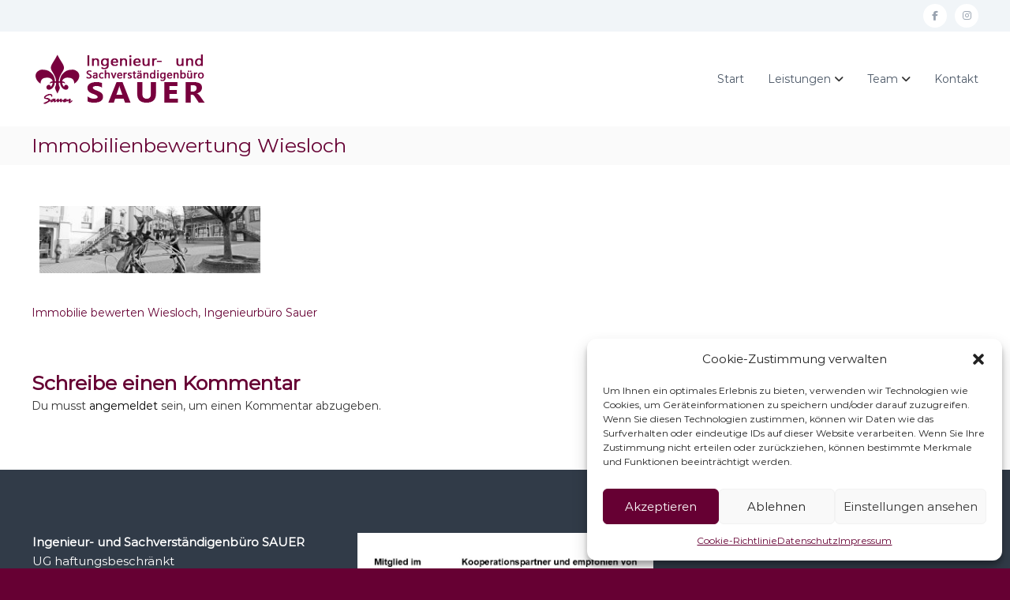

--- FILE ---
content_type: text/css
request_url: https://www.sabine-sauer.de/wp-content/uploads/elementor_icons_files/merged-icons-font.css?ver=1570552249
body_size: 67922
content:
i.eci { 
display: block;
    font: normal normal normal 14px/1 FontAwesome;
    font-size: inherit;
    text-rendering: auto;
            -webkit-font-smoothing: antialiased;
            -moz-osx-font-smoothing: grayscale;
     }
     .select2-container i.eci,
     .elementor-icon-list-icon i.eci {
       display: inline-block;
     }
     .elementor-icons-manager__tab__item__icon.eci {
    font-size: 28px;
}
.elementor-icons-manager__tab-link i.eci {
    display: inline-block;
    font-size: 18px;
}
@font-face {
 font-family: 'fontello-eb1e3086';
  src: url('fontello-eb1e3086.zip/fontello-eb1e3086/font/fontello.eot?1094388707');
  src: url('fontello-eb1e3086.zip/fontello-eb1e3086/font/fontello.eot?1094388707#iefix') format('embedded-opentype'),
       url('fontello-eb1e3086.zip/fontello-eb1e3086/font/fontello.woff2?1094388707') format('woff2'),
       url('fontello-eb1e3086.zip/fontello-eb1e3086/font/fontello.woff?1094388707') format('woff'),
       url('fontello-eb1e3086.zip/fontello-eb1e3086/font/fontello.ttf?1094388707') format('truetype'),
       url('fontello-eb1e3086.zip/fontello-eb1e3086/font/fontello.svg?1094388707#fontello') format('svg');
  font-weight: normal;
  font-style: normal;
}
.eci.fontello-eb1e3086-alert::before { content: '\e800'; font-family: 'fontello-eb1e3086'; }
.eci.fontello-eb1e3086-home::before { content: '\e801'; font-family: 'fontello-eb1e3086'; }
.eci.fontello-eb1e3086-docs::before { content: '\e802'; font-family: 'fontello-eb1e3086'; }
.eci.fontello-eb1e3086-doc-text::before { content: '\e803'; font-family: 'fontello-eb1e3086'; }
.eci.fontello-eb1e3086-doc-text-inv::before { content: '\e804'; font-family: 'fontello-eb1e3086'; }
.eci.fontello-eb1e3086-newspaper::before { content: '\e805'; font-family: 'fontello-eb1e3086'; }
.eci.fontello-eb1e3086-book-open::before { content: '\e806'; font-family: 'fontello-eb1e3086'; }
.eci.fontello-eb1e3086-key::before { content: '\e807'; font-family: 'fontello-eb1e3086'; }


@font-face {
 font-family: 'fontello-195cb52e';
  src: url('fontello-195cb52e.zip/fontello-195cb52e/font/fontello.eot?1888169748');
  src: url('fontello-195cb52e.zip/fontello-195cb52e/font/fontello.eot?1888169748#iefix') format('embedded-opentype'),
       url('fontello-195cb52e.zip/fontello-195cb52e/font/fontello.woff2?1888169748') format('woff2'),
       url('fontello-195cb52e.zip/fontello-195cb52e/font/fontello.woff?1888169748') format('woff'),
       url('fontello-195cb52e.zip/fontello-195cb52e/font/fontello.ttf?1888169748') format('truetype'),
       url('fontello-195cb52e.zip/fontello-195cb52e/font/fontello.svg?1888169748#fontello') format('svg');
  font-weight: normal;
  font-style: normal;
}
.eci.fontello-195cb52e-glass::before { content: '\e800'; font-family: 'fontello-195cb52e'; }
.eci.fontello-195cb52e-music::before { content: '\e801'; font-family: 'fontello-195cb52e'; }
.eci.fontello-195cb52e-search::before { content: '\e802'; font-family: 'fontello-195cb52e'; }
.eci.fontello-195cb52e-mail::before { content: '\e803'; font-family: 'fontello-195cb52e'; }
.eci.fontello-195cb52e-heart::before { content: '\e804'; font-family: 'fontello-195cb52e'; }
.eci.fontello-195cb52e-heart-empty::before { content: '\e805'; font-family: 'fontello-195cb52e'; }
.eci.fontello-195cb52e-star::before { content: '\e806'; font-family: 'fontello-195cb52e'; }
.eci.fontello-195cb52e-star-empty::before { content: '\e807'; font-family: 'fontello-195cb52e'; }
.eci.fontello-195cb52e-star-half::before { content: '\e808'; font-family: 'fontello-195cb52e'; }
.eci.fontello-195cb52e-user::before { content: '\e809'; font-family: 'fontello-195cb52e'; }
.eci.fontello-195cb52e-users::before { content: '\e80a'; font-family: 'fontello-195cb52e'; }
.eci.fontello-195cb52e-video::before { content: '\e80b'; font-family: 'fontello-195cb52e'; }
.eci.fontello-195cb52e-videocam::before { content: '\e80c'; font-family: 'fontello-195cb52e'; }
.eci.fontello-195cb52e-picture::before { content: '\e80d'; font-family: 'fontello-195cb52e'; }
.eci.fontello-195cb52e-camera::before { content: '\e80e'; font-family: 'fontello-195cb52e'; }
.eci.fontello-195cb52e-camera-alt::before { content: '\e80f'; font-family: 'fontello-195cb52e'; }
.eci.fontello-195cb52e-th-large::before { content: '\e810'; font-family: 'fontello-195cb52e'; }
.eci.fontello-195cb52e-th::before { content: '\e811'; font-family: 'fontello-195cb52e'; }
.eci.fontello-195cb52e-th-list::before { content: '\e812'; font-family: 'fontello-195cb52e'; }
.eci.fontello-195cb52e-ok::before { content: '\e813'; font-family: 'fontello-195cb52e'; }
.eci.fontello-195cb52e-ok-circled::before { content: '\e814'; font-family: 'fontello-195cb52e'; }
.eci.fontello-195cb52e-ok-circled2::before { content: '\e815'; font-family: 'fontello-195cb52e'; }
.eci.fontello-195cb52e-cancel::before { content: '\e816'; font-family: 'fontello-195cb52e'; }
.eci.fontello-195cb52e-cancel-circled::before { content: '\e817'; font-family: 'fontello-195cb52e'; }
.eci.fontello-195cb52e-cancel-circled2::before { content: '\e818'; font-family: 'fontello-195cb52e'; }
.eci.fontello-195cb52e-plus::before { content: '\e819'; font-family: 'fontello-195cb52e'; }
.eci.fontello-195cb52e-plus-circled::before { content: '\e81a'; font-family: 'fontello-195cb52e'; }
.eci.fontello-195cb52e-minus::before { content: '\e81b'; font-family: 'fontello-195cb52e'; }
.eci.fontello-195cb52e-minus-circled::before { content: '\e81c'; font-family: 'fontello-195cb52e'; }
.eci.fontello-195cb52e-help-circled::before { content: '\e81d'; font-family: 'fontello-195cb52e'; }
.eci.fontello-195cb52e-info-circled::before { content: '\e81e'; font-family: 'fontello-195cb52e'; }
.eci.fontello-195cb52e-home::before { content: '\e81f'; font-family: 'fontello-195cb52e'; }
.eci.fontello-195cb52e-link::before { content: '\e820'; font-family: 'fontello-195cb52e'; }
.eci.fontello-195cb52e-attach::before { content: '\e821'; font-family: 'fontello-195cb52e'; }
.eci.fontello-195cb52e-lock::before { content: '\e822'; font-family: 'fontello-195cb52e'; }
.eci.fontello-195cb52e-lock-open::before { content: '\e823'; font-family: 'fontello-195cb52e'; }
.eci.fontello-195cb52e-pin::before { content: '\e824'; font-family: 'fontello-195cb52e'; }
.eci.fontello-195cb52e-eye::before { content: '\e825'; font-family: 'fontello-195cb52e'; }
.eci.fontello-195cb52e-eye-off::before { content: '\e826'; font-family: 'fontello-195cb52e'; }
.eci.fontello-195cb52e-tag::before { content: '\e827'; font-family: 'fontello-195cb52e'; }
.eci.fontello-195cb52e-tags::before { content: '\e828'; font-family: 'fontello-195cb52e'; }
.eci.fontello-195cb52e-flag::before { content: '\e829'; font-family: 'fontello-195cb52e'; }
.eci.fontello-195cb52e-bookmark::before { content: '\e82a'; font-family: 'fontello-195cb52e'; }
.eci.fontello-195cb52e-thumbs-up::before { content: '\e82b'; font-family: 'fontello-195cb52e'; }
.eci.fontello-195cb52e-thumbs-down::before { content: '\e82c'; font-family: 'fontello-195cb52e'; }
.eci.fontello-195cb52e-download::before { content: '\e82d'; font-family: 'fontello-195cb52e'; }
.eci.fontello-195cb52e-upload::before { content: '\e82e'; font-family: 'fontello-195cb52e'; }
.eci.fontello-195cb52e-forward::before { content: '\e82f'; font-family: 'fontello-195cb52e'; }
.eci.fontello-195cb52e-export::before { content: '\e830'; font-family: 'fontello-195cb52e'; }
.eci.fontello-195cb52e-pencil::before { content: '\e831'; font-family: 'fontello-195cb52e'; }
.eci.fontello-195cb52e-edit::before { content: '\e832'; font-family: 'fontello-195cb52e'; }
.eci.fontello-195cb52e-print::before { content: '\e833'; font-family: 'fontello-195cb52e'; }
.eci.fontello-195cb52e-retweet::before { content: '\e834'; font-family: 'fontello-195cb52e'; }
.eci.fontello-195cb52e-comment::before { content: '\e835'; font-family: 'fontello-195cb52e'; }
.eci.fontello-195cb52e-chat::before { content: '\e836'; font-family: 'fontello-195cb52e'; }
.eci.fontello-195cb52e-bell::before { content: '\e837'; font-family: 'fontello-195cb52e'; }
.eci.fontello-195cb52e-attention::before { content: '\e838'; font-family: 'fontello-195cb52e'; }
.eci.fontello-195cb52e-attention-circled::before { content: '\e839'; font-family: 'fontello-195cb52e'; }
.eci.fontello-195cb52e-location::before { content: '\e83a'; font-family: 'fontello-195cb52e'; }
.eci.fontello-195cb52e-trash-empty::before { content: '\e83b'; font-family: 'fontello-195cb52e'; }
.eci.fontello-195cb52e-doc::before { content: '\e83c'; font-family: 'fontello-195cb52e'; }
.eci.fontello-195cb52e-folder::before { content: '\e83d'; font-family: 'fontello-195cb52e'; }
.eci.fontello-195cb52e-folder-open::before { content: '\e83e'; font-family: 'fontello-195cb52e'; }
.eci.fontello-195cb52e-phone::before { content: '\e83f'; font-family: 'fontello-195cb52e'; }
.eci.fontello-195cb52e-cog::before { content: '\e840'; font-family: 'fontello-195cb52e'; }
.eci.fontello-195cb52e-cog-alt::before { content: '\e841'; font-family: 'fontello-195cb52e'; }
.eci.fontello-195cb52e-wrench::before { content: '\e842'; font-family: 'fontello-195cb52e'; }
.eci.fontello-195cb52e-basket::before { content: '\e843'; font-family: 'fontello-195cb52e'; }
.eci.fontello-195cb52e-calendar::before { content: '\e844'; font-family: 'fontello-195cb52e'; }
.eci.fontello-195cb52e-login::before { content: '\e845'; font-family: 'fontello-195cb52e'; }
.eci.fontello-195cb52e-logout::before { content: '\e846'; font-family: 'fontello-195cb52e'; }
.eci.fontello-195cb52e-volume-off::before { content: '\e847'; font-family: 'fontello-195cb52e'; }
.eci.fontello-195cb52e-volume-down::before { content: '\e848'; font-family: 'fontello-195cb52e'; }
.eci.fontello-195cb52e-volume-up::before { content: '\e849'; font-family: 'fontello-195cb52e'; }
.eci.fontello-195cb52e-headphones::before { content: '\e84a'; font-family: 'fontello-195cb52e'; }
.eci.fontello-195cb52e-clock::before { content: '\e84b'; font-family: 'fontello-195cb52e'; }
.eci.fontello-195cb52e-block::before { content: '\e84c'; font-family: 'fontello-195cb52e'; }
.eci.fontello-195cb52e-resize-full::before { content: '\e84d'; font-family: 'fontello-195cb52e'; }
.eci.fontello-195cb52e-resize-small::before { content: '\e84e'; font-family: 'fontello-195cb52e'; }
.eci.fontello-195cb52e-resize-vertical::before { content: '\e84f'; font-family: 'fontello-195cb52e'; }
.eci.fontello-195cb52e-resize-horizontal::before { content: '\e850'; font-family: 'fontello-195cb52e'; }
.eci.fontello-195cb52e-zoom-in::before { content: '\e851'; font-family: 'fontello-195cb52e'; }
.eci.fontello-195cb52e-zoom-out::before { content: '\e852'; font-family: 'fontello-195cb52e'; }
.eci.fontello-195cb52e-down-circled2::before { content: '\e853'; font-family: 'fontello-195cb52e'; }
.eci.fontello-195cb52e-up-circled2::before { content: '\e854'; font-family: 'fontello-195cb52e'; }
.eci.fontello-195cb52e-down-dir::before { content: '\e855'; font-family: 'fontello-195cb52e'; }
.eci.fontello-195cb52e-up-dir::before { content: '\e856'; font-family: 'fontello-195cb52e'; }
.eci.fontello-195cb52e-left-dir::before { content: '\e857'; font-family: 'fontello-195cb52e'; }
.eci.fontello-195cb52e-right-dir::before { content: '\e858'; font-family: 'fontello-195cb52e'; }
.eci.fontello-195cb52e-down-open::before { content: '\e859'; font-family: 'fontello-195cb52e'; }
.eci.fontello-195cb52e-left-open::before { content: '\e85a'; font-family: 'fontello-195cb52e'; }
.eci.fontello-195cb52e-right-open::before { content: '\e85b'; font-family: 'fontello-195cb52e'; }
.eci.fontello-195cb52e-up-open::before { content: '\e85c'; font-family: 'fontello-195cb52e'; }
.eci.fontello-195cb52e-down-big::before { content: '\e85d'; font-family: 'fontello-195cb52e'; }
.eci.fontello-195cb52e-left-big::before { content: '\e85e'; font-family: 'fontello-195cb52e'; }
.eci.fontello-195cb52e-right-big::before { content: '\e85f'; font-family: 'fontello-195cb52e'; }
.eci.fontello-195cb52e-up-big::before { content: '\e860'; font-family: 'fontello-195cb52e'; }
.eci.fontello-195cb52e-right-hand::before { content: '\e861'; font-family: 'fontello-195cb52e'; }
.eci.fontello-195cb52e-left-hand::before { content: '\e862'; font-family: 'fontello-195cb52e'; }
.eci.fontello-195cb52e-down-hand::before { content: '\e863'; font-family: 'fontello-195cb52e'; }
.eci.fontello-195cb52e-up-hand::before { content: '\e864'; font-family: 'fontello-195cb52e'; }
.eci.fontello-195cb52e-cw::before { content: '\e865'; font-family: 'fontello-195cb52e'; }
.eci.fontello-195cb52e-ccw::before { content: '\e866'; font-family: 'fontello-195cb52e'; }
.eci.fontello-195cb52e-arrows-cw::before { content: '\e867'; font-family: 'fontello-195cb52e'; }
.eci.fontello-195cb52e-shuffle::before { content: '\e868'; font-family: 'fontello-195cb52e'; }
.eci.fontello-195cb52e-play::before { content: '\e869'; font-family: 'fontello-195cb52e'; }
.eci.fontello-195cb52e-play-circled2::before { content: '\e86a'; font-family: 'fontello-195cb52e'; }
.eci.fontello-195cb52e-stop::before { content: '\e86b'; font-family: 'fontello-195cb52e'; }
.eci.fontello-195cb52e-to-end::before { content: '\e86c'; font-family: 'fontello-195cb52e'; }
.eci.fontello-195cb52e-pause::before { content: '\e86d'; font-family: 'fontello-195cb52e'; }
.eci.fontello-195cb52e-to-end-alt::before { content: '\e86e'; font-family: 'fontello-195cb52e'; }
.eci.fontello-195cb52e-to-start::before { content: '\e86f'; font-family: 'fontello-195cb52e'; }
.eci.fontello-195cb52e-to-start-alt::before { content: '\e870'; font-family: 'fontello-195cb52e'; }
.eci.fontello-195cb52e-fast-fw::before { content: '\e871'; font-family: 'fontello-195cb52e'; }
.eci.fontello-195cb52e-fast-bw::before { content: '\e872'; font-family: 'fontello-195cb52e'; }
.eci.fontello-195cb52e-eject::before { content: '\e873'; font-family: 'fontello-195cb52e'; }
.eci.fontello-195cb52e-target::before { content: '\e874'; font-family: 'fontello-195cb52e'; }
.eci.fontello-195cb52e-signal::before { content: '\e875'; font-family: 'fontello-195cb52e'; }
.eci.fontello-195cb52e-award::before { content: '\e876'; font-family: 'fontello-195cb52e'; }
.eci.fontello-195cb52e-inbox::before { content: '\e877'; font-family: 'fontello-195cb52e'; }
.eci.fontello-195cb52e-globe::before { content: '\e878'; font-family: 'fontello-195cb52e'; }
.eci.fontello-195cb52e-cloud::before { content: '\e879'; font-family: 'fontello-195cb52e'; }
.eci.fontello-195cb52e-flash::before { content: '\e87a'; font-family: 'fontello-195cb52e'; }
.eci.fontello-195cb52e-umbrella::before { content: '\e87b'; font-family: 'fontello-195cb52e'; }
.eci.fontello-195cb52e-flight::before { content: '\e87c'; font-family: 'fontello-195cb52e'; }
.eci.fontello-195cb52e-leaf::before { content: '\e87d'; font-family: 'fontello-195cb52e'; }
.eci.fontello-195cb52e-font::before { content: '\e87e'; font-family: 'fontello-195cb52e'; }
.eci.fontello-195cb52e-bold::before { content: '\e87f'; font-family: 'fontello-195cb52e'; }
.eci.fontello-195cb52e-italic::before { content: '\e880'; font-family: 'fontello-195cb52e'; }
.eci.fontello-195cb52e-text-height::before { content: '\e881'; font-family: 'fontello-195cb52e'; }
.eci.fontello-195cb52e-text-width::before { content: '\e882'; font-family: 'fontello-195cb52e'; }
.eci.fontello-195cb52e-align-left::before { content: '\e883'; font-family: 'fontello-195cb52e'; }
.eci.fontello-195cb52e-align-center::before { content: '\e884'; font-family: 'fontello-195cb52e'; }
.eci.fontello-195cb52e-align-right::before { content: '\e885'; font-family: 'fontello-195cb52e'; }
.eci.fontello-195cb52e-align-justify::before { content: '\e886'; font-family: 'fontello-195cb52e'; }
.eci.fontello-195cb52e-list::before { content: '\e887'; font-family: 'fontello-195cb52e'; }
.eci.fontello-195cb52e-indent-left::before { content: '\e888'; font-family: 'fontello-195cb52e'; }
.eci.fontello-195cb52e-indent-right::before { content: '\e889'; font-family: 'fontello-195cb52e'; }
.eci.fontello-195cb52e-scissors::before { content: '\e88a'; font-family: 'fontello-195cb52e'; }
.eci.fontello-195cb52e-briefcase::before { content: '\e88b'; font-family: 'fontello-195cb52e'; }
.eci.fontello-195cb52e-off::before { content: '\e88c'; font-family: 'fontello-195cb52e'; }
.eci.fontello-195cb52e-road::before { content: '\e88d'; font-family: 'fontello-195cb52e'; }
.eci.fontello-195cb52e-list-alt::before { content: '\e88e'; font-family: 'fontello-195cb52e'; }
.eci.fontello-195cb52e-qrcode::before { content: '\e88f'; font-family: 'fontello-195cb52e'; }
.eci.fontello-195cb52e-barcode::before { content: '\e890'; font-family: 'fontello-195cb52e'; }
.eci.fontello-195cb52e-book::before { content: '\e891'; font-family: 'fontello-195cb52e'; }
.eci.fontello-195cb52e-adjust::before { content: '\e892'; font-family: 'fontello-195cb52e'; }
.eci.fontello-195cb52e-tint::before { content: '\e893'; font-family: 'fontello-195cb52e'; }
.eci.fontello-195cb52e-check::before { content: '\e894'; font-family: 'fontello-195cb52e'; }
.eci.fontello-195cb52e-asterisk::before { content: '\e895'; font-family: 'fontello-195cb52e'; }
.eci.fontello-195cb52e-gift::before { content: '\e896'; font-family: 'fontello-195cb52e'; }
.eci.fontello-195cb52e-fire::before { content: '\e897'; font-family: 'fontello-195cb52e'; }
.eci.fontello-195cb52e-magnet::before { content: '\e898'; font-family: 'fontello-195cb52e'; }
.eci.fontello-195cb52e-chart-bar::before { content: '\e899'; font-family: 'fontello-195cb52e'; }
.eci.fontello-195cb52e-credit-card::before { content: '\e89a'; font-family: 'fontello-195cb52e'; }
.eci.fontello-195cb52e-floppy::before { content: '\e89b'; font-family: 'fontello-195cb52e'; }
.eci.fontello-195cb52e-megaphone::before { content: '\e89c'; font-family: 'fontello-195cb52e'; }
.eci.fontello-195cb52e-key::before { content: '\e89d'; font-family: 'fontello-195cb52e'; }
.eci.fontello-195cb52e-truck::before { content: '\e89e'; font-family: 'fontello-195cb52e'; }
.eci.fontello-195cb52e-hammer::before { content: '\e89f'; font-family: 'fontello-195cb52e'; }
.eci.fontello-195cb52e-lemon::before { content: '\e8a0'; font-family: 'fontello-195cb52e'; }
.eci.fontello-195cb52e-move::before { content: '\f047'; font-family: 'fontello-195cb52e'; }
.eci.fontello-195cb52e-link-ext::before { content: '\f08e'; font-family: 'fontello-195cb52e'; }
.eci.fontello-195cb52e-check-empty::before { content: '\f096'; font-family: 'fontello-195cb52e'; }
.eci.fontello-195cb52e-bookmark-empty::before { content: '\f097'; font-family: 'fontello-195cb52e'; }
.eci.fontello-195cb52e-phone-squared::before { content: '\f098'; font-family: 'fontello-195cb52e'; }
.eci.fontello-195cb52e-twitter::before { content: '\f099'; font-family: 'fontello-195cb52e'; }
.eci.fontello-195cb52e-facebook::before { content: '\f09a'; font-family: 'fontello-195cb52e'; }
.eci.fontello-195cb52e-github-circled::before { content: '\f09b'; font-family: 'fontello-195cb52e'; }
.eci.fontello-195cb52e-rss::before { content: '\f09e'; font-family: 'fontello-195cb52e'; }
.eci.fontello-195cb52e-hdd::before { content: '\f0a0'; font-family: 'fontello-195cb52e'; }
.eci.fontello-195cb52e-certificate::before { content: '\f0a3'; font-family: 'fontello-195cb52e'; }
.eci.fontello-195cb52e-left-circled::before { content: '\f0a8'; font-family: 'fontello-195cb52e'; }
.eci.fontello-195cb52e-right-circled::before { content: '\f0a9'; font-family: 'fontello-195cb52e'; }
.eci.fontello-195cb52e-up-circled::before { content: '\f0aa'; font-family: 'fontello-195cb52e'; }
.eci.fontello-195cb52e-down-circled::before { content: '\f0ab'; font-family: 'fontello-195cb52e'; }
.eci.fontello-195cb52e-tasks::before { content: '\f0ae'; font-family: 'fontello-195cb52e'; }
.eci.fontello-195cb52e-filter::before { content: '\f0b0'; font-family: 'fontello-195cb52e'; }
.eci.fontello-195cb52e-resize-full-alt::before { content: '\f0b2'; font-family: 'fontello-195cb52e'; }
.eci.fontello-195cb52e-beaker::before { content: '\f0c3'; font-family: 'fontello-195cb52e'; }
.eci.fontello-195cb52e-docs::before { content: '\f0c5'; font-family: 'fontello-195cb52e'; }
.eci.fontello-195cb52e-blank::before { content: '\f0c8'; font-family: 'fontello-195cb52e'; }
.eci.fontello-195cb52e-menu::before { content: '\f0c9'; font-family: 'fontello-195cb52e'; }
.eci.fontello-195cb52e-list-bullet::before { content: '\f0ca'; font-family: 'fontello-195cb52e'; }
.eci.fontello-195cb52e-list-numbered::before { content: '\f0cb'; font-family: 'fontello-195cb52e'; }
.eci.fontello-195cb52e-strike::before { content: '\f0cc'; font-family: 'fontello-195cb52e'; }
.eci.fontello-195cb52e-underline::before { content: '\f0cd'; font-family: 'fontello-195cb52e'; }
.eci.fontello-195cb52e-table::before { content: '\f0ce'; font-family: 'fontello-195cb52e'; }
.eci.fontello-195cb52e-magic::before { content: '\f0d0'; font-family: 'fontello-195cb52e'; }
.eci.fontello-195cb52e-pinterest-circled::before { content: '\f0d2'; font-family: 'fontello-195cb52e'; }
.eci.fontello-195cb52e-pinterest-squared::before { content: '\f0d3'; font-family: 'fontello-195cb52e'; }
.eci.fontello-195cb52e-gplus-squared::before { content: '\f0d4'; font-family: 'fontello-195cb52e'; }
.eci.fontello-195cb52e-gplus::before { content: '\f0d5'; font-family: 'fontello-195cb52e'; }
.eci.fontello-195cb52e-money::before { content: '\f0d6'; font-family: 'fontello-195cb52e'; }
.eci.fontello-195cb52e-columns::before { content: '\f0db'; font-family: 'fontello-195cb52e'; }
.eci.fontello-195cb52e-sort::before { content: '\f0dc'; font-family: 'fontello-195cb52e'; }
.eci.fontello-195cb52e-sort-down::before { content: '\f0dd'; font-family: 'fontello-195cb52e'; }
.eci.fontello-195cb52e-sort-up::before { content: '\f0de'; font-family: 'fontello-195cb52e'; }
.eci.fontello-195cb52e-mail-alt::before { content: '\f0e0'; font-family: 'fontello-195cb52e'; }
.eci.fontello-195cb52e-linkedin::before { content: '\f0e1'; font-family: 'fontello-195cb52e'; }
.eci.fontello-195cb52e-gauge::before { content: '\f0e4'; font-family: 'fontello-195cb52e'; }
.eci.fontello-195cb52e-comment-empty::before { content: '\f0e5'; font-family: 'fontello-195cb52e'; }
.eci.fontello-195cb52e-chat-empty::before { content: '\f0e6'; font-family: 'fontello-195cb52e'; }
.eci.fontello-195cb52e-sitemap::before { content: '\f0e8'; font-family: 'fontello-195cb52e'; }
.eci.fontello-195cb52e-paste::before { content: '\f0ea'; font-family: 'fontello-195cb52e'; }
.eci.fontello-195cb52e-lightbulb::before { content: '\f0eb'; font-family: 'fontello-195cb52e'; }
.eci.fontello-195cb52e-exchange::before { content: '\f0ec'; font-family: 'fontello-195cb52e'; }
.eci.fontello-195cb52e-download-cloud::before { content: '\f0ed'; font-family: 'fontello-195cb52e'; }
.eci.fontello-195cb52e-upload-cloud::before { content: '\f0ee'; font-family: 'fontello-195cb52e'; }
.eci.fontello-195cb52e-user-md::before { content: '\f0f0'; font-family: 'fontello-195cb52e'; }
.eci.fontello-195cb52e-stethoscope::before { content: '\f0f1'; font-family: 'fontello-195cb52e'; }
.eci.fontello-195cb52e-suitcase::before { content: '\f0f2'; font-family: 'fontello-195cb52e'; }
.eci.fontello-195cb52e-bell-alt::before { content: '\f0f3'; font-family: 'fontello-195cb52e'; }
.eci.fontello-195cb52e-coffee::before { content: '\f0f4'; font-family: 'fontello-195cb52e'; }
.eci.fontello-195cb52e-food::before { content: '\f0f5'; font-family: 'fontello-195cb52e'; }
.eci.fontello-195cb52e-doc-text::before { content: '\f0f6'; font-family: 'fontello-195cb52e'; }
.eci.fontello-195cb52e-building::before { content: '\f0f7'; font-family: 'fontello-195cb52e'; }
.eci.fontello-195cb52e-hospital::before { content: '\f0f8'; font-family: 'fontello-195cb52e'; }
.eci.fontello-195cb52e-ambulance::before { content: '\f0f9'; font-family: 'fontello-195cb52e'; }
.eci.fontello-195cb52e-medkit::before { content: '\f0fa'; font-family: 'fontello-195cb52e'; }
.eci.fontello-195cb52e-fighter-jet::before { content: '\f0fb'; font-family: 'fontello-195cb52e'; }
.eci.fontello-195cb52e-beer::before { content: '\f0fc'; font-family: 'fontello-195cb52e'; }
.eci.fontello-195cb52e-h-sigh::before { content: '\f0fd'; font-family: 'fontello-195cb52e'; }
.eci.fontello-195cb52e-plus-squared::before { content: '\f0fe'; font-family: 'fontello-195cb52e'; }
.eci.fontello-195cb52e-angle-double-left::before { content: '\f100'; font-family: 'fontello-195cb52e'; }
.eci.fontello-195cb52e-angle-double-right::before { content: '\f101'; font-family: 'fontello-195cb52e'; }
.eci.fontello-195cb52e-angle-double-up::before { content: '\f102'; font-family: 'fontello-195cb52e'; }
.eci.fontello-195cb52e-angle-double-down::before { content: '\f103'; font-family: 'fontello-195cb52e'; }
.eci.fontello-195cb52e-angle-left::before { content: '\f104'; font-family: 'fontello-195cb52e'; }
.eci.fontello-195cb52e-angle-right::before { content: '\f105'; font-family: 'fontello-195cb52e'; }
.eci.fontello-195cb52e-angle-up::before { content: '\f106'; font-family: 'fontello-195cb52e'; }
.eci.fontello-195cb52e-angle-down::before { content: '\f107'; font-family: 'fontello-195cb52e'; }
.eci.fontello-195cb52e-desktop::before { content: '\f108'; font-family: 'fontello-195cb52e'; }
.eci.fontello-195cb52e-laptop::before { content: '\f109'; font-family: 'fontello-195cb52e'; }
.eci.fontello-195cb52e-tablet::before { content: '\f10a'; font-family: 'fontello-195cb52e'; }
.eci.fontello-195cb52e-mobile::before { content: '\f10b'; font-family: 'fontello-195cb52e'; }
.eci.fontello-195cb52e-circle-empty::before { content: '\f10c'; font-family: 'fontello-195cb52e'; }
.eci.fontello-195cb52e-quote-left::before { content: '\f10d'; font-family: 'fontello-195cb52e'; }
.eci.fontello-195cb52e-quote-right::before { content: '\f10e'; font-family: 'fontello-195cb52e'; }
.eci.fontello-195cb52e-spinner::before { content: '\f110'; font-family: 'fontello-195cb52e'; }
.eci.fontello-195cb52e-circle::before { content: '\f111'; font-family: 'fontello-195cb52e'; }
.eci.fontello-195cb52e-reply::before { content: '\f112'; font-family: 'fontello-195cb52e'; }
.eci.fontello-195cb52e-github::before { content: '\f113'; font-family: 'fontello-195cb52e'; }
.eci.fontello-195cb52e-folder-empty::before { content: '\f114'; font-family: 'fontello-195cb52e'; }
.eci.fontello-195cb52e-folder-open-empty::before { content: '\f115'; font-family: 'fontello-195cb52e'; }
.eci.fontello-195cb52e-smile::before { content: '\f118'; font-family: 'fontello-195cb52e'; }
.eci.fontello-195cb52e-frown::before { content: '\f119'; font-family: 'fontello-195cb52e'; }
.eci.fontello-195cb52e-meh::before { content: '\f11a'; font-family: 'fontello-195cb52e'; }
.eci.fontello-195cb52e-gamepad::before { content: '\f11b'; font-family: 'fontello-195cb52e'; }
.eci.fontello-195cb52e-keyboard::before { content: '\f11c'; font-family: 'fontello-195cb52e'; }
.eci.fontello-195cb52e-flag-empty::before { content: '\f11d'; font-family: 'fontello-195cb52e'; }
.eci.fontello-195cb52e-flag-checkered::before { content: '\f11e'; font-family: 'fontello-195cb52e'; }
.eci.fontello-195cb52e-terminal::before { content: '\f120'; font-family: 'fontello-195cb52e'; }
.eci.fontello-195cb52e-code::before { content: '\f121'; font-family: 'fontello-195cb52e'; }
.eci.fontello-195cb52e-reply-all::before { content: '\f122'; font-family: 'fontello-195cb52e'; }
.eci.fontello-195cb52e-star-half-alt::before { content: '\f123'; font-family: 'fontello-195cb52e'; }
.eci.fontello-195cb52e-direction::before { content: '\f124'; font-family: 'fontello-195cb52e'; }
.eci.fontello-195cb52e-crop::before { content: '\f125'; font-family: 'fontello-195cb52e'; }
.eci.fontello-195cb52e-fork::before { content: '\f126'; font-family: 'fontello-195cb52e'; }
.eci.fontello-195cb52e-unlink::before { content: '\f127'; font-family: 'fontello-195cb52e'; }
.eci.fontello-195cb52e-help::before { content: '\f128'; font-family: 'fontello-195cb52e'; }
.eci.fontello-195cb52e-info::before { content: '\f129'; font-family: 'fontello-195cb52e'; }
.eci.fontello-195cb52e-attention-alt::before { content: '\f12a'; font-family: 'fontello-195cb52e'; }
.eci.fontello-195cb52e-superscript::before { content: '\f12b'; font-family: 'fontello-195cb52e'; }
.eci.fontello-195cb52e-subscript::before { content: '\f12c'; font-family: 'fontello-195cb52e'; }
.eci.fontello-195cb52e-eraser::before { content: '\f12d'; font-family: 'fontello-195cb52e'; }
.eci.fontello-195cb52e-puzzle::before { content: '\f12e'; font-family: 'fontello-195cb52e'; }
.eci.fontello-195cb52e-mic::before { content: '\f130'; font-family: 'fontello-195cb52e'; }
.eci.fontello-195cb52e-mute::before { content: '\f131'; font-family: 'fontello-195cb52e'; }
.eci.fontello-195cb52e-shield::before { content: '\f132'; font-family: 'fontello-195cb52e'; }
.eci.fontello-195cb52e-calendar-empty::before { content: '\f133'; font-family: 'fontello-195cb52e'; }
.eci.fontello-195cb52e-extinguisher::before { content: '\f134'; font-family: 'fontello-195cb52e'; }
.eci.fontello-195cb52e-rocket::before { content: '\f135'; font-family: 'fontello-195cb52e'; }
.eci.fontello-195cb52e-maxcdn::before { content: '\f136'; font-family: 'fontello-195cb52e'; }
.eci.fontello-195cb52e-angle-circled-left::before { content: '\f137'; font-family: 'fontello-195cb52e'; }
.eci.fontello-195cb52e-angle-circled-right::before { content: '\f138'; font-family: 'fontello-195cb52e'; }
.eci.fontello-195cb52e-angle-circled-up::before { content: '\f139'; font-family: 'fontello-195cb52e'; }
.eci.fontello-195cb52e-angle-circled-down::before { content: '\f13a'; font-family: 'fontello-195cb52e'; }
.eci.fontello-195cb52e-html5::before { content: '\f13b'; font-family: 'fontello-195cb52e'; }
.eci.fontello-195cb52e-css3::before { content: '\f13c'; font-family: 'fontello-195cb52e'; }
.eci.fontello-195cb52e-anchor::before { content: '\f13d'; font-family: 'fontello-195cb52e'; }
.eci.fontello-195cb52e-lock-open-alt::before { content: '\f13e'; font-family: 'fontello-195cb52e'; }
.eci.fontello-195cb52e-bullseye::before { content: '\f140'; font-family: 'fontello-195cb52e'; }
.eci.fontello-195cb52e-ellipsis::before { content: '\f141'; font-family: 'fontello-195cb52e'; }
.eci.fontello-195cb52e-ellipsis-vert::before { content: '\f142'; font-family: 'fontello-195cb52e'; }
.eci.fontello-195cb52e-rss-squared::before { content: '\f143'; font-family: 'fontello-195cb52e'; }
.eci.fontello-195cb52e-play-circled::before { content: '\f144'; font-family: 'fontello-195cb52e'; }
.eci.fontello-195cb52e-ticket::before { content: '\f145'; font-family: 'fontello-195cb52e'; }
.eci.fontello-195cb52e-minus-squared::before { content: '\f146'; font-family: 'fontello-195cb52e'; }
.eci.fontello-195cb52e-minus-squared-alt::before { content: '\f147'; font-family: 'fontello-195cb52e'; }
.eci.fontello-195cb52e-level-up::before { content: '\f148'; font-family: 'fontello-195cb52e'; }
.eci.fontello-195cb52e-level-down::before { content: '\f149'; font-family: 'fontello-195cb52e'; }
.eci.fontello-195cb52e-ok-squared::before { content: '\f14a'; font-family: 'fontello-195cb52e'; }
.eci.fontello-195cb52e-pencil-squared::before { content: '\f14b'; font-family: 'fontello-195cb52e'; }
.eci.fontello-195cb52e-link-ext-alt::before { content: '\f14c'; font-family: 'fontello-195cb52e'; }
.eci.fontello-195cb52e-export-alt::before { content: '\f14d'; font-family: 'fontello-195cb52e'; }
.eci.fontello-195cb52e-compass::before { content: '\f14e'; font-family: 'fontello-195cb52e'; }
.eci.fontello-195cb52e-expand::before { content: '\f150'; font-family: 'fontello-195cb52e'; }
.eci.fontello-195cb52e-collapse::before { content: '\f151'; font-family: 'fontello-195cb52e'; }
.eci.fontello-195cb52e-expand-right::before { content: '\f152'; font-family: 'fontello-195cb52e'; }
.eci.fontello-195cb52e-euro::before { content: '\f153'; font-family: 'fontello-195cb52e'; }
.eci.fontello-195cb52e-pound::before { content: '\f154'; font-family: 'fontello-195cb52e'; }
.eci.fontello-195cb52e-dollar::before { content: '\f155'; font-family: 'fontello-195cb52e'; }
.eci.fontello-195cb52e-rupee::before { content: '\f156'; font-family: 'fontello-195cb52e'; }
.eci.fontello-195cb52e-yen::before { content: '\f157'; font-family: 'fontello-195cb52e'; }
.eci.fontello-195cb52e-rouble::before { content: '\f158'; font-family: 'fontello-195cb52e'; }
.eci.fontello-195cb52e-won::before { content: '\f159'; font-family: 'fontello-195cb52e'; }
.eci.fontello-195cb52e-bitcoin::before { content: '\f15a'; font-family: 'fontello-195cb52e'; }
.eci.fontello-195cb52e-doc-inv::before { content: '\f15b'; font-family: 'fontello-195cb52e'; }
.eci.fontello-195cb52e-doc-text-inv::before { content: '\f15c'; font-family: 'fontello-195cb52e'; }
.eci.fontello-195cb52e-sort-name-up::before { content: '\f15d'; font-family: 'fontello-195cb52e'; }
.eci.fontello-195cb52e-sort-name-down::before { content: '\f15e'; font-family: 'fontello-195cb52e'; }
.eci.fontello-195cb52e-sort-alt-up::before { content: '\f160'; font-family: 'fontello-195cb52e'; }
.eci.fontello-195cb52e-sort-alt-down::before { content: '\f161'; font-family: 'fontello-195cb52e'; }
.eci.fontello-195cb52e-sort-number-up::before { content: '\f162'; font-family: 'fontello-195cb52e'; }
.eci.fontello-195cb52e-sort-number-down::before { content: '\f163'; font-family: 'fontello-195cb52e'; }
.eci.fontello-195cb52e-thumbs-up-alt::before { content: '\f164'; font-family: 'fontello-195cb52e'; }
.eci.fontello-195cb52e-thumbs-down-alt::before { content: '\f165'; font-family: 'fontello-195cb52e'; }
.eci.fontello-195cb52e-youtube-squared::before { content: '\f166'; font-family: 'fontello-195cb52e'; }
.eci.fontello-195cb52e-youtube::before { content: '\f167'; font-family: 'fontello-195cb52e'; }
.eci.fontello-195cb52e-xing::before { content: '\f168'; font-family: 'fontello-195cb52e'; }
.eci.fontello-195cb52e-xing-squared::before { content: '\f169'; font-family: 'fontello-195cb52e'; }
.eci.fontello-195cb52e-youtube-play::before { content: '\f16a'; font-family: 'fontello-195cb52e'; }
.eci.fontello-195cb52e-dropbox::before { content: '\f16b'; font-family: 'fontello-195cb52e'; }
.eci.fontello-195cb52e-stackoverflow::before { content: '\f16c'; font-family: 'fontello-195cb52e'; }
.eci.fontello-195cb52e-instagram::before { content: '\f16d'; font-family: 'fontello-195cb52e'; }
.eci.fontello-195cb52e-flickr::before { content: '\f16e'; font-family: 'fontello-195cb52e'; }
.eci.fontello-195cb52e-adn::before { content: '\f170'; font-family: 'fontello-195cb52e'; }
.eci.fontello-195cb52e-bitbucket::before { content: '\f171'; font-family: 'fontello-195cb52e'; }
.eci.fontello-195cb52e-bitbucket-squared::before { content: '\f172'; font-family: 'fontello-195cb52e'; }
.eci.fontello-195cb52e-tumblr::before { content: '\f173'; font-family: 'fontello-195cb52e'; }
.eci.fontello-195cb52e-tumblr-squared::before { content: '\f174'; font-family: 'fontello-195cb52e'; }
.eci.fontello-195cb52e-down::before { content: '\f175'; font-family: 'fontello-195cb52e'; }
.eci.fontello-195cb52e-up::before { content: '\f176'; font-family: 'fontello-195cb52e'; }
.eci.fontello-195cb52e-left::before { content: '\f177'; font-family: 'fontello-195cb52e'; }
.eci.fontello-195cb52e-right::before { content: '\f178'; font-family: 'fontello-195cb52e'; }
.eci.fontello-195cb52e-apple::before { content: '\f179'; font-family: 'fontello-195cb52e'; }
.eci.fontello-195cb52e-windows::before { content: '\f17a'; font-family: 'fontello-195cb52e'; }
.eci.fontello-195cb52e-android::before { content: '\f17b'; font-family: 'fontello-195cb52e'; }
.eci.fontello-195cb52e-linux::before { content: '\f17c'; font-family: 'fontello-195cb52e'; }
.eci.fontello-195cb52e-dribbble::before { content: '\f17d'; font-family: 'fontello-195cb52e'; }
.eci.fontello-195cb52e-skype::before { content: '\f17e'; font-family: 'fontello-195cb52e'; }
.eci.fontello-195cb52e-foursquare::before { content: '\f180'; font-family: 'fontello-195cb52e'; }
.eci.fontello-195cb52e-trello::before { content: '\f181'; font-family: 'fontello-195cb52e'; }
.eci.fontello-195cb52e-female::before { content: '\f182'; font-family: 'fontello-195cb52e'; }
.eci.fontello-195cb52e-male::before { content: '\f183'; font-family: 'fontello-195cb52e'; }
.eci.fontello-195cb52e-gittip::before { content: '\f184'; font-family: 'fontello-195cb52e'; }
.eci.fontello-195cb52e-sun::before { content: '\f185'; font-family: 'fontello-195cb52e'; }
.eci.fontello-195cb52e-moon::before { content: '\f186'; font-family: 'fontello-195cb52e'; }
.eci.fontello-195cb52e-box::before { content: '\f187'; font-family: 'fontello-195cb52e'; }
.eci.fontello-195cb52e-bug::before { content: '\f188'; font-family: 'fontello-195cb52e'; }
.eci.fontello-195cb52e-vkontakte::before { content: '\f189'; font-family: 'fontello-195cb52e'; }
.eci.fontello-195cb52e-weibo::before { content: '\f18a'; font-family: 'fontello-195cb52e'; }
.eci.fontello-195cb52e-renren::before { content: '\f18b'; font-family: 'fontello-195cb52e'; }
.eci.fontello-195cb52e-pagelines::before { content: '\f18c'; font-family: 'fontello-195cb52e'; }
.eci.fontello-195cb52e-stackexchange::before { content: '\f18d'; font-family: 'fontello-195cb52e'; }
.eci.fontello-195cb52e-right-circled2::before { content: '\f18e'; font-family: 'fontello-195cb52e'; }
.eci.fontello-195cb52e-left-circled2::before { content: '\f190'; font-family: 'fontello-195cb52e'; }
.eci.fontello-195cb52e-collapse-left::before { content: '\f191'; font-family: 'fontello-195cb52e'; }
.eci.fontello-195cb52e-dot-circled::before { content: '\f192'; font-family: 'fontello-195cb52e'; }
.eci.fontello-195cb52e-wheelchair::before { content: '\f193'; font-family: 'fontello-195cb52e'; }
.eci.fontello-195cb52e-vimeo-squared::before { content: '\f194'; font-family: 'fontello-195cb52e'; }
.eci.fontello-195cb52e-try::before { content: '\f195'; font-family: 'fontello-195cb52e'; }
.eci.fontello-195cb52e-plus-squared-alt::before { content: '\f196'; font-family: 'fontello-195cb52e'; }
.eci.fontello-195cb52e-space-shuttle::before { content: '\f197'; font-family: 'fontello-195cb52e'; }
.eci.fontello-195cb52e-slack::before { content: '\f198'; font-family: 'fontello-195cb52e'; }
.eci.fontello-195cb52e-mail-squared::before { content: '\f199'; font-family: 'fontello-195cb52e'; }
.eci.fontello-195cb52e-wordpress::before { content: '\f19a'; font-family: 'fontello-195cb52e'; }
.eci.fontello-195cb52e-openid::before { content: '\f19b'; font-family: 'fontello-195cb52e'; }
.eci.fontello-195cb52e-bank::before { content: '\f19c'; font-family: 'fontello-195cb52e'; }
.eci.fontello-195cb52e-graduation-cap::before { content: '\f19d'; font-family: 'fontello-195cb52e'; }
.eci.fontello-195cb52e-yahoo::before { content: '\f19e'; font-family: 'fontello-195cb52e'; }
.eci.fontello-195cb52e-google::before { content: '\f1a0'; font-family: 'fontello-195cb52e'; }
.eci.fontello-195cb52e-reddit::before { content: '\f1a1'; font-family: 'fontello-195cb52e'; }
.eci.fontello-195cb52e-reddit-squared::before { content: '\f1a2'; font-family: 'fontello-195cb52e'; }
.eci.fontello-195cb52e-stumbleupon-circled::before { content: '\f1a3'; font-family: 'fontello-195cb52e'; }
.eci.fontello-195cb52e-stumbleupon::before { content: '\f1a4'; font-family: 'fontello-195cb52e'; }
.eci.fontello-195cb52e-delicious::before { content: '\f1a5'; font-family: 'fontello-195cb52e'; }
.eci.fontello-195cb52e-digg::before { content: '\f1a6'; font-family: 'fontello-195cb52e'; }
.eci.fontello-195cb52e-pied-piper-squared::before { content: '\f1a7'; font-family: 'fontello-195cb52e'; }
.eci.fontello-195cb52e-pied-piper-alt::before { content: '\f1a8'; font-family: 'fontello-195cb52e'; }
.eci.fontello-195cb52e-drupal::before { content: '\f1a9'; font-family: 'fontello-195cb52e'; }
.eci.fontello-195cb52e-joomla::before { content: '\f1aa'; font-family: 'fontello-195cb52e'; }
.eci.fontello-195cb52e-language::before { content: '\f1ab'; font-family: 'fontello-195cb52e'; }
.eci.fontello-195cb52e-fax::before { content: '\f1ac'; font-family: 'fontello-195cb52e'; }
.eci.fontello-195cb52e-building-filled::before { content: '\f1ad'; font-family: 'fontello-195cb52e'; }
.eci.fontello-195cb52e-child::before { content: '\f1ae'; font-family: 'fontello-195cb52e'; }
.eci.fontello-195cb52e-paw::before { content: '\f1b0'; font-family: 'fontello-195cb52e'; }
.eci.fontello-195cb52e-spoon::before { content: '\f1b1'; font-family: 'fontello-195cb52e'; }
.eci.fontello-195cb52e-cube::before { content: '\f1b2'; font-family: 'fontello-195cb52e'; }
.eci.fontello-195cb52e-cubes::before { content: '\f1b3'; font-family: 'fontello-195cb52e'; }
.eci.fontello-195cb52e-behance::before { content: '\f1b4'; font-family: 'fontello-195cb52e'; }
.eci.fontello-195cb52e-behance-squared::before { content: '\f1b5'; font-family: 'fontello-195cb52e'; }
.eci.fontello-195cb52e-steam::before { content: '\f1b6'; font-family: 'fontello-195cb52e'; }
.eci.fontello-195cb52e-steam-squared::before { content: '\f1b7'; font-family: 'fontello-195cb52e'; }
.eci.fontello-195cb52e-recycle::before { content: '\f1b8'; font-family: 'fontello-195cb52e'; }
.eci.fontello-195cb52e-cab::before { content: '\f1b9'; font-family: 'fontello-195cb52e'; }
.eci.fontello-195cb52e-taxi::before { content: '\f1ba'; font-family: 'fontello-195cb52e'; }
.eci.fontello-195cb52e-tree::before { content: '\f1bb'; font-family: 'fontello-195cb52e'; }
.eci.fontello-195cb52e-spotify::before { content: '\f1bc'; font-family: 'fontello-195cb52e'; }
.eci.fontello-195cb52e-deviantart::before { content: '\f1bd'; font-family: 'fontello-195cb52e'; }
.eci.fontello-195cb52e-soundcloud::before { content: '\f1be'; font-family: 'fontello-195cb52e'; }
.eci.fontello-195cb52e-database::before { content: '\f1c0'; font-family: 'fontello-195cb52e'; }
.eci.fontello-195cb52e-file-pdf::before { content: '\f1c1'; font-family: 'fontello-195cb52e'; }
.eci.fontello-195cb52e-file-word::before { content: '\f1c2'; font-family: 'fontello-195cb52e'; }
.eci.fontello-195cb52e-file-excel::before { content: '\f1c3'; font-family: 'fontello-195cb52e'; }
.eci.fontello-195cb52e-file-powerpoint::before { content: '\f1c4'; font-family: 'fontello-195cb52e'; }
.eci.fontello-195cb52e-file-image::before { content: '\f1c5'; font-family: 'fontello-195cb52e'; }
.eci.fontello-195cb52e-file-archive::before { content: '\f1c6'; font-family: 'fontello-195cb52e'; }
.eci.fontello-195cb52e-file-audio::before { content: '\f1c7'; font-family: 'fontello-195cb52e'; }
.eci.fontello-195cb52e-file-video::before { content: '\f1c8'; font-family: 'fontello-195cb52e'; }
.eci.fontello-195cb52e-file-code::before { content: '\f1c9'; font-family: 'fontello-195cb52e'; }
.eci.fontello-195cb52e-vine::before { content: '\f1ca'; font-family: 'fontello-195cb52e'; }
.eci.fontello-195cb52e-codeopen::before { content: '\f1cb'; font-family: 'fontello-195cb52e'; }
.eci.fontello-195cb52e-jsfiddle::before { content: '\f1cc'; font-family: 'fontello-195cb52e'; }
.eci.fontello-195cb52e-lifebuoy::before { content: '\f1cd'; font-family: 'fontello-195cb52e'; }
.eci.fontello-195cb52e-circle-notch::before { content: '\f1ce'; font-family: 'fontello-195cb52e'; }
.eci.fontello-195cb52e-rebel::before { content: '\f1d0'; font-family: 'fontello-195cb52e'; }
.eci.fontello-195cb52e-empire::before { content: '\f1d1'; font-family: 'fontello-195cb52e'; }
.eci.fontello-195cb52e-git-squared::before { content: '\f1d2'; font-family: 'fontello-195cb52e'; }
.eci.fontello-195cb52e-git::before { content: '\f1d3'; font-family: 'fontello-195cb52e'; }
.eci.fontello-195cb52e-hacker-news::before { content: '\f1d4'; font-family: 'fontello-195cb52e'; }
.eci.fontello-195cb52e-tencent-weibo::before { content: '\f1d5'; font-family: 'fontello-195cb52e'; }
.eci.fontello-195cb52e-qq::before { content: '\f1d6'; font-family: 'fontello-195cb52e'; }
.eci.fontello-195cb52e-wechat::before { content: '\f1d7'; font-family: 'fontello-195cb52e'; }
.eci.fontello-195cb52e-paper-plane::before { content: '\f1d8'; font-family: 'fontello-195cb52e'; }
.eci.fontello-195cb52e-paper-plane-empty::before { content: '\f1d9'; font-family: 'fontello-195cb52e'; }
.eci.fontello-195cb52e-history::before { content: '\f1da'; font-family: 'fontello-195cb52e'; }
.eci.fontello-195cb52e-circle-thin::before { content: '\f1db'; font-family: 'fontello-195cb52e'; }
.eci.fontello-195cb52e-header::before { content: '\f1dc'; font-family: 'fontello-195cb52e'; }
.eci.fontello-195cb52e-paragraph::before { content: '\f1dd'; font-family: 'fontello-195cb52e'; }
.eci.fontello-195cb52e-sliders::before { content: '\f1de'; font-family: 'fontello-195cb52e'; }
.eci.fontello-195cb52e-share::before { content: '\f1e0'; font-family: 'fontello-195cb52e'; }
.eci.fontello-195cb52e-share-squared::before { content: '\f1e1'; font-family: 'fontello-195cb52e'; }
.eci.fontello-195cb52e-bomb::before { content: '\f1e2'; font-family: 'fontello-195cb52e'; }
.eci.fontello-195cb52e-soccer-ball::before { content: '\f1e3'; font-family: 'fontello-195cb52e'; }
.eci.fontello-195cb52e-tty::before { content: '\f1e4'; font-family: 'fontello-195cb52e'; }
.eci.fontello-195cb52e-binoculars::before { content: '\f1e5'; font-family: 'fontello-195cb52e'; }
.eci.fontello-195cb52e-plug::before { content: '\f1e6'; font-family: 'fontello-195cb52e'; }
.eci.fontello-195cb52e-slideshare::before { content: '\f1e7'; font-family: 'fontello-195cb52e'; }
.eci.fontello-195cb52e-twitch::before { content: '\f1e8'; font-family: 'fontello-195cb52e'; }
.eci.fontello-195cb52e-yelp::before { content: '\f1e9'; font-family: 'fontello-195cb52e'; }
.eci.fontello-195cb52e-newspaper::before { content: '\f1ea'; font-family: 'fontello-195cb52e'; }
.eci.fontello-195cb52e-wifi::before { content: '\f1eb'; font-family: 'fontello-195cb52e'; }
.eci.fontello-195cb52e-calc::before { content: '\f1ec'; font-family: 'fontello-195cb52e'; }
.eci.fontello-195cb52e-paypal::before { content: '\f1ed'; font-family: 'fontello-195cb52e'; }
.eci.fontello-195cb52e-gwallet::before { content: '\f1ee'; font-family: 'fontello-195cb52e'; }
.eci.fontello-195cb52e-cc-visa::before { content: '\f1f0'; font-family: 'fontello-195cb52e'; }
.eci.fontello-195cb52e-cc-mastercard::before { content: '\f1f1'; font-family: 'fontello-195cb52e'; }
.eci.fontello-195cb52e-cc-discover::before { content: '\f1f2'; font-family: 'fontello-195cb52e'; }
.eci.fontello-195cb52e-cc-amex::before { content: '\f1f3'; font-family: 'fontello-195cb52e'; }
.eci.fontello-195cb52e-cc-paypal::before { content: '\f1f4'; font-family: 'fontello-195cb52e'; }
.eci.fontello-195cb52e-cc-stripe::before { content: '\f1f5'; font-family: 'fontello-195cb52e'; }
.eci.fontello-195cb52e-bell-off::before { content: '\f1f6'; font-family: 'fontello-195cb52e'; }
.eci.fontello-195cb52e-bell-off-empty::before { content: '\f1f7'; font-family: 'fontello-195cb52e'; }
.eci.fontello-195cb52e-trash::before { content: '\f1f8'; font-family: 'fontello-195cb52e'; }
.eci.fontello-195cb52e-copyright::before { content: '\f1f9'; font-family: 'fontello-195cb52e'; }
.eci.fontello-195cb52e-at::before { content: '\f1fa'; font-family: 'fontello-195cb52e'; }
.eci.fontello-195cb52e-eyedropper::before { content: '\f1fb'; font-family: 'fontello-195cb52e'; }
.eci.fontello-195cb52e-brush::before { content: '\f1fc'; font-family: 'fontello-195cb52e'; }
.eci.fontello-195cb52e-birthday::before { content: '\f1fd'; font-family: 'fontello-195cb52e'; }
.eci.fontello-195cb52e-chart-area::before { content: '\f1fe'; font-family: 'fontello-195cb52e'; }
.eci.fontello-195cb52e-chart-pie::before { content: '\f200'; font-family: 'fontello-195cb52e'; }
.eci.fontello-195cb52e-chart-line::before { content: '\f201'; font-family: 'fontello-195cb52e'; }
.eci.fontello-195cb52e-lastfm::before { content: '\f202'; font-family: 'fontello-195cb52e'; }
.eci.fontello-195cb52e-lastfm-squared::before { content: '\f203'; font-family: 'fontello-195cb52e'; }
.eci.fontello-195cb52e-toggle-off::before { content: '\f204'; font-family: 'fontello-195cb52e'; }
.eci.fontello-195cb52e-toggle-on::before { content: '\f205'; font-family: 'fontello-195cb52e'; }
.eci.fontello-195cb52e-bicycle::before { content: '\f206'; font-family: 'fontello-195cb52e'; }
.eci.fontello-195cb52e-bus::before { content: '\f207'; font-family: 'fontello-195cb52e'; }
.eci.fontello-195cb52e-ioxhost::before { content: '\f208'; font-family: 'fontello-195cb52e'; }
.eci.fontello-195cb52e-angellist::before { content: '\f209'; font-family: 'fontello-195cb52e'; }
.eci.fontello-195cb52e-cc::before { content: '\f20a'; font-family: 'fontello-195cb52e'; }
.eci.fontello-195cb52e-shekel::before { content: '\f20b'; font-family: 'fontello-195cb52e'; }
.eci.fontello-195cb52e-meanpath::before { content: '\f20c'; font-family: 'fontello-195cb52e'; }
.eci.fontello-195cb52e-buysellads::before { content: '\f20d'; font-family: 'fontello-195cb52e'; }
.eci.fontello-195cb52e-connectdevelop::before { content: '\f20e'; font-family: 'fontello-195cb52e'; }
.eci.fontello-195cb52e-dashcube::before { content: '\f210'; font-family: 'fontello-195cb52e'; }
.eci.fontello-195cb52e-forumbee::before { content: '\f211'; font-family: 'fontello-195cb52e'; }
.eci.fontello-195cb52e-leanpub::before { content: '\f212'; font-family: 'fontello-195cb52e'; }
.eci.fontello-195cb52e-sellsy::before { content: '\f213'; font-family: 'fontello-195cb52e'; }
.eci.fontello-195cb52e-shirtsinbulk::before { content: '\f214'; font-family: 'fontello-195cb52e'; }
.eci.fontello-195cb52e-simplybuilt::before { content: '\f215'; font-family: 'fontello-195cb52e'; }
.eci.fontello-195cb52e-skyatlas::before { content: '\f216'; font-family: 'fontello-195cb52e'; }
.eci.fontello-195cb52e-cart-plus::before { content: '\f217'; font-family: 'fontello-195cb52e'; }
.eci.fontello-195cb52e-cart-arrow-down::before { content: '\f218'; font-family: 'fontello-195cb52e'; }
.eci.fontello-195cb52e-diamond::before { content: '\f219'; font-family: 'fontello-195cb52e'; }
.eci.fontello-195cb52e-ship::before { content: '\f21a'; font-family: 'fontello-195cb52e'; }
.eci.fontello-195cb52e-user-secret::before { content: '\f21b'; font-family: 'fontello-195cb52e'; }
.eci.fontello-195cb52e-motorcycle::before { content: '\f21c'; font-family: 'fontello-195cb52e'; }
.eci.fontello-195cb52e-street-view::before { content: '\f21d'; font-family: 'fontello-195cb52e'; }
.eci.fontello-195cb52e-heartbeat::before { content: '\f21e'; font-family: 'fontello-195cb52e'; }
.eci.fontello-195cb52e-venus::before { content: '\f221'; font-family: 'fontello-195cb52e'; }
.eci.fontello-195cb52e-mars::before { content: '\f222'; font-family: 'fontello-195cb52e'; }
.eci.fontello-195cb52e-mercury::before { content: '\f223'; font-family: 'fontello-195cb52e'; }
.eci.fontello-195cb52e-transgender::before { content: '\f224'; font-family: 'fontello-195cb52e'; }
.eci.fontello-195cb52e-transgender-alt::before { content: '\f225'; font-family: 'fontello-195cb52e'; }
.eci.fontello-195cb52e-venus-double::before { content: '\f226'; font-family: 'fontello-195cb52e'; }
.eci.fontello-195cb52e-mars-double::before { content: '\f227'; font-family: 'fontello-195cb52e'; }
.eci.fontello-195cb52e-venus-mars::before { content: '\f228'; font-family: 'fontello-195cb52e'; }
.eci.fontello-195cb52e-mars-stroke::before { content: '\f229'; font-family: 'fontello-195cb52e'; }
.eci.fontello-195cb52e-mars-stroke-v::before { content: '\f22a'; font-family: 'fontello-195cb52e'; }
.eci.fontello-195cb52e-mars-stroke-h::before { content: '\f22b'; font-family: 'fontello-195cb52e'; }
.eci.fontello-195cb52e-neuter::before { content: '\f22c'; font-family: 'fontello-195cb52e'; }
.eci.fontello-195cb52e-genderless::before { content: '\f22d'; font-family: 'fontello-195cb52e'; }
.eci.fontello-195cb52e-facebook-official::before { content: '\f230'; font-family: 'fontello-195cb52e'; }
.eci.fontello-195cb52e-pinterest::before { content: '\f231'; font-family: 'fontello-195cb52e'; }
.eci.fontello-195cb52e-whatsapp::before { content: '\f232'; font-family: 'fontello-195cb52e'; }
.eci.fontello-195cb52e-server::before { content: '\f233'; font-family: 'fontello-195cb52e'; }
.eci.fontello-195cb52e-user-plus::before { content: '\f234'; font-family: 'fontello-195cb52e'; }
.eci.fontello-195cb52e-user-times::before { content: '\f235'; font-family: 'fontello-195cb52e'; }
.eci.fontello-195cb52e-bed::before { content: '\f236'; font-family: 'fontello-195cb52e'; }
.eci.fontello-195cb52e-viacoin::before { content: '\f237'; font-family: 'fontello-195cb52e'; }
.eci.fontello-195cb52e-train::before { content: '\f238'; font-family: 'fontello-195cb52e'; }
.eci.fontello-195cb52e-subway::before { content: '\f239'; font-family: 'fontello-195cb52e'; }
.eci.fontello-195cb52e-medium::before { content: '\f23a'; font-family: 'fontello-195cb52e'; }
.eci.fontello-195cb52e-y-combinator::before { content: '\f23b'; font-family: 'fontello-195cb52e'; }
.eci.fontello-195cb52e-optin-monster::before { content: '\f23c'; font-family: 'fontello-195cb52e'; }
.eci.fontello-195cb52e-opencart::before { content: '\f23d'; font-family: 'fontello-195cb52e'; }
.eci.fontello-195cb52e-expeditedssl::before { content: '\f23e'; font-family: 'fontello-195cb52e'; }
.eci.fontello-195cb52e-battery-4::before { content: '\f240'; font-family: 'fontello-195cb52e'; }
.eci.fontello-195cb52e-battery-3::before { content: '\f241'; font-family: 'fontello-195cb52e'; }
.eci.fontello-195cb52e-battery-2::before { content: '\f242'; font-family: 'fontello-195cb52e'; }
.eci.fontello-195cb52e-battery-1::before { content: '\f243'; font-family: 'fontello-195cb52e'; }
.eci.fontello-195cb52e-battery-0::before { content: '\f244'; font-family: 'fontello-195cb52e'; }
.eci.fontello-195cb52e-mouse-pointer::before { content: '\f245'; font-family: 'fontello-195cb52e'; }
.eci.fontello-195cb52e-i-cursor::before { content: '\f246'; font-family: 'fontello-195cb52e'; }
.eci.fontello-195cb52e-object-group::before { content: '\f247'; font-family: 'fontello-195cb52e'; }
.eci.fontello-195cb52e-object-ungroup::before { content: '\f248'; font-family: 'fontello-195cb52e'; }
.eci.fontello-195cb52e-sticky-note::before { content: '\f249'; font-family: 'fontello-195cb52e'; }
.eci.fontello-195cb52e-sticky-note-o::before { content: '\f24a'; font-family: 'fontello-195cb52e'; }
.eci.fontello-195cb52e-cc-jcb::before { content: '\f24b'; font-family: 'fontello-195cb52e'; }
.eci.fontello-195cb52e-cc-diners-club::before { content: '\f24c'; font-family: 'fontello-195cb52e'; }
.eci.fontello-195cb52e-clone::before { content: '\f24d'; font-family: 'fontello-195cb52e'; }
.eci.fontello-195cb52e-balance-scale::before { content: '\f24e'; font-family: 'fontello-195cb52e'; }
.eci.fontello-195cb52e-hourglass-o::before { content: '\f250'; font-family: 'fontello-195cb52e'; }
.eci.fontello-195cb52e-hourglass-1::before { content: '\f251'; font-family: 'fontello-195cb52e'; }
.eci.fontello-195cb52e-hourglass-2::before { content: '\f252'; font-family: 'fontello-195cb52e'; }
.eci.fontello-195cb52e-hourglass-3::before { content: '\f253'; font-family: 'fontello-195cb52e'; }
.eci.fontello-195cb52e-hourglass::before { content: '\f254'; font-family: 'fontello-195cb52e'; }
.eci.fontello-195cb52e-hand-grab-o::before { content: '\f255'; font-family: 'fontello-195cb52e'; }
.eci.fontello-195cb52e-hand-paper-o::before { content: '\f256'; font-family: 'fontello-195cb52e'; }
.eci.fontello-195cb52e-hand-scissors-o::before { content: '\f257'; font-family: 'fontello-195cb52e'; }
.eci.fontello-195cb52e-hand-lizard-o::before { content: '\f258'; font-family: 'fontello-195cb52e'; }
.eci.fontello-195cb52e-hand-spock-o::before { content: '\f259'; font-family: 'fontello-195cb52e'; }
.eci.fontello-195cb52e-hand-pointer-o::before { content: '\f25a'; font-family: 'fontello-195cb52e'; }
.eci.fontello-195cb52e-hand-peace-o::before { content: '\f25b'; font-family: 'fontello-195cb52e'; }
.eci.fontello-195cb52e-trademark::before { content: '\f25c'; font-family: 'fontello-195cb52e'; }
.eci.fontello-195cb52e-registered::before { content: '\f25d'; font-family: 'fontello-195cb52e'; }
.eci.fontello-195cb52e-creative-commons::before { content: '\f25e'; font-family: 'fontello-195cb52e'; }
.eci.fontello-195cb52e-gg::before { content: '\f260'; font-family: 'fontello-195cb52e'; }
.eci.fontello-195cb52e-gg-circle::before { content: '\f261'; font-family: 'fontello-195cb52e'; }
.eci.fontello-195cb52e-tripadvisor::before { content: '\f262'; font-family: 'fontello-195cb52e'; }
.eci.fontello-195cb52e-odnoklassniki::before { content: '\f263'; font-family: 'fontello-195cb52e'; }
.eci.fontello-195cb52e-odnoklassniki-square::before { content: '\f264'; font-family: 'fontello-195cb52e'; }
.eci.fontello-195cb52e-get-pocket::before { content: '\f265'; font-family: 'fontello-195cb52e'; }
.eci.fontello-195cb52e-wikipedia-w::before { content: '\f266'; font-family: 'fontello-195cb52e'; }
.eci.fontello-195cb52e-safari::before { content: '\f267'; font-family: 'fontello-195cb52e'; }
.eci.fontello-195cb52e-chrome::before { content: '\f268'; font-family: 'fontello-195cb52e'; }
.eci.fontello-195cb52e-firefox::before { content: '\f269'; font-family: 'fontello-195cb52e'; }
.eci.fontello-195cb52e-opera::before { content: '\f26a'; font-family: 'fontello-195cb52e'; }
.eci.fontello-195cb52e-internet-explorer::before { content: '\f26b'; font-family: 'fontello-195cb52e'; }
.eci.fontello-195cb52e-television::before { content: '\f26c'; font-family: 'fontello-195cb52e'; }
.eci.fontello-195cb52e-contao::before { content: '\f26d'; font-family: 'fontello-195cb52e'; }
.eci.fontello-195cb52e-500px::before { content: '\f26e'; font-family: 'fontello-195cb52e'; }
.eci.fontello-195cb52e-amazon::before { content: '\f270'; font-family: 'fontello-195cb52e'; }
.eci.fontello-195cb52e-calendar-plus-o::before { content: '\f271'; font-family: 'fontello-195cb52e'; }
.eci.fontello-195cb52e-calendar-minus-o::before { content: '\f272'; font-family: 'fontello-195cb52e'; }
.eci.fontello-195cb52e-calendar-times-o::before { content: '\f273'; font-family: 'fontello-195cb52e'; }
.eci.fontello-195cb52e-calendar-check-o::before { content: '\f274'; font-family: 'fontello-195cb52e'; }
.eci.fontello-195cb52e-industry::before { content: '\f275'; font-family: 'fontello-195cb52e'; }
.eci.fontello-195cb52e-map-pin::before { content: '\f276'; font-family: 'fontello-195cb52e'; }
.eci.fontello-195cb52e-map-signs::before { content: '\f277'; font-family: 'fontello-195cb52e'; }
.eci.fontello-195cb52e-map-o::before { content: '\f278'; font-family: 'fontello-195cb52e'; }
.eci.fontello-195cb52e-map::before { content: '\f279'; font-family: 'fontello-195cb52e'; }
.eci.fontello-195cb52e-commenting::before { content: '\f27a'; font-family: 'fontello-195cb52e'; }
.eci.fontello-195cb52e-commenting-o::before { content: '\f27b'; font-family: 'fontello-195cb52e'; }
.eci.fontello-195cb52e-houzz::before { content: '\f27c'; font-family: 'fontello-195cb52e'; }
.eci.fontello-195cb52e-vimeo::before { content: '\f27d'; font-family: 'fontello-195cb52e'; }
.eci.fontello-195cb52e-black-tie::before { content: '\f27e'; font-family: 'fontello-195cb52e'; }
.eci.fontello-195cb52e-fonticons::before { content: '\f280'; font-family: 'fontello-195cb52e'; }
.eci.fontello-195cb52e-reddit-alien::before { content: '\f281'; font-family: 'fontello-195cb52e'; }
.eci.fontello-195cb52e-edge::before { content: '\f282'; font-family: 'fontello-195cb52e'; }
.eci.fontello-195cb52e-credit-card-alt::before { content: '\f283'; font-family: 'fontello-195cb52e'; }
.eci.fontello-195cb52e-codiepie::before { content: '\f284'; font-family: 'fontello-195cb52e'; }
.eci.fontello-195cb52e-modx::before { content: '\f285'; font-family: 'fontello-195cb52e'; }
.eci.fontello-195cb52e-fort-awesome::before { content: '\f286'; font-family: 'fontello-195cb52e'; }
.eci.fontello-195cb52e-usb::before { content: '\f287'; font-family: 'fontello-195cb52e'; }
.eci.fontello-195cb52e-product-hunt::before { content: '\f288'; font-family: 'fontello-195cb52e'; }
.eci.fontello-195cb52e-mixcloud::before { content: '\f289'; font-family: 'fontello-195cb52e'; }
.eci.fontello-195cb52e-scribd::before { content: '\f28a'; font-family: 'fontello-195cb52e'; }
.eci.fontello-195cb52e-pause-circle::before { content: '\f28b'; font-family: 'fontello-195cb52e'; }
.eci.fontello-195cb52e-pause-circle-o::before { content: '\f28c'; font-family: 'fontello-195cb52e'; }
.eci.fontello-195cb52e-stop-circle::before { content: '\f28d'; font-family: 'fontello-195cb52e'; }
.eci.fontello-195cb52e-stop-circle-o::before { content: '\f28e'; font-family: 'fontello-195cb52e'; }
.eci.fontello-195cb52e-shopping-bag::before { content: '\f290'; font-family: 'fontello-195cb52e'; }
.eci.fontello-195cb52e-shopping-basket::before { content: '\f291'; font-family: 'fontello-195cb52e'; }
.eci.fontello-195cb52e-hashtag::before { content: '\f292'; font-family: 'fontello-195cb52e'; }
.eci.fontello-195cb52e-bluetooth::before { content: '\f293'; font-family: 'fontello-195cb52e'; }
.eci.fontello-195cb52e-bluetooth-b::before { content: '\f294'; font-family: 'fontello-195cb52e'; }
.eci.fontello-195cb52e-percent::before { content: '\f295'; font-family: 'fontello-195cb52e'; }
.eci.fontello-195cb52e-gitlab::before { content: '\f296'; font-family: 'fontello-195cb52e'; }
.eci.fontello-195cb52e-wpbeginner::before { content: '\f297'; font-family: 'fontello-195cb52e'; }
.eci.fontello-195cb52e-wpforms::before { content: '\f298'; font-family: 'fontello-195cb52e'; }
.eci.fontello-195cb52e-envira::before { content: '\f299'; font-family: 'fontello-195cb52e'; }
.eci.fontello-195cb52e-universal-access::before { content: '\f29a'; font-family: 'fontello-195cb52e'; }
.eci.fontello-195cb52e-wheelchair-alt::before { content: '\f29b'; font-family: 'fontello-195cb52e'; }
.eci.fontello-195cb52e-question-circle-o::before { content: '\f29c'; font-family: 'fontello-195cb52e'; }
.eci.fontello-195cb52e-blind::before { content: '\f29d'; font-family: 'fontello-195cb52e'; }
.eci.fontello-195cb52e-audio-description::before { content: '\f29e'; font-family: 'fontello-195cb52e'; }
.eci.fontello-195cb52e-volume-control-phone::before { content: '\f2a0'; font-family: 'fontello-195cb52e'; }
.eci.fontello-195cb52e-braille::before { content: '\f2a1'; font-family: 'fontello-195cb52e'; }
.eci.fontello-195cb52e-assistive-listening-systems::before { content: '\f2a2'; font-family: 'fontello-195cb52e'; }
.eci.fontello-195cb52e-american-sign-language-interpreting::before { content: '\f2a3'; font-family: 'fontello-195cb52e'; }
.eci.fontello-195cb52e-asl-interpreting::before { content: '\f2a4'; font-family: 'fontello-195cb52e'; }
.eci.fontello-195cb52e-glide::before { content: '\f2a5'; font-family: 'fontello-195cb52e'; }
.eci.fontello-195cb52e-glide-g::before { content: '\f2a6'; font-family: 'fontello-195cb52e'; }
.eci.fontello-195cb52e-sign-language::before { content: '\f2a7'; font-family: 'fontello-195cb52e'; }
.eci.fontello-195cb52e-low-vision::before { content: '\f2a8'; font-family: 'fontello-195cb52e'; }
.eci.fontello-195cb52e-viadeo::before { content: '\f2a9'; font-family: 'fontello-195cb52e'; }
.eci.fontello-195cb52e-viadeo-square::before { content: '\f2aa'; font-family: 'fontello-195cb52e'; }
.eci.fontello-195cb52e-snapchat::before { content: '\f2ab'; font-family: 'fontello-195cb52e'; }
.eci.fontello-195cb52e-snapchat-ghost::before { content: '\f2ac'; font-family: 'fontello-195cb52e'; }
.eci.fontello-195cb52e-snapchat-square::before { content: '\f2ad'; font-family: 'fontello-195cb52e'; }
.eci.fontello-195cb52e-pied-piper::before { content: '\f2ae'; font-family: 'fontello-195cb52e'; }
.eci.fontello-195cb52e-first-order::before { content: '\f2b0'; font-family: 'fontello-195cb52e'; }
.eci.fontello-195cb52e-yoast::before { content: '\f2b1'; font-family: 'fontello-195cb52e'; }
.eci.fontello-195cb52e-themeisle::before { content: '\f2b2'; font-family: 'fontello-195cb52e'; }
.eci.fontello-195cb52e-google-plus-circle::before { content: '\f2b3'; font-family: 'fontello-195cb52e'; }
.eci.fontello-195cb52e-font-awesome::before { content: '\f2b4'; font-family: 'fontello-195cb52e'; }
.eci.fontello-195cb52e-handshake-o::before { content: '\f2b5'; font-family: 'fontello-195cb52e'; }
.eci.fontello-195cb52e-envelope-open::before { content: '\f2b6'; font-family: 'fontello-195cb52e'; }
.eci.fontello-195cb52e-envelope-open-o::before { content: '\f2b7'; font-family: 'fontello-195cb52e'; }
.eci.fontello-195cb52e-linode::before { content: '\f2b8'; font-family: 'fontello-195cb52e'; }
.eci.fontello-195cb52e-address-book::before { content: '\f2b9'; font-family: 'fontello-195cb52e'; }
.eci.fontello-195cb52e-address-book-o::before { content: '\f2ba'; font-family: 'fontello-195cb52e'; }
.eci.fontello-195cb52e-address-card::before { content: '\f2bb'; font-family: 'fontello-195cb52e'; }
.eci.fontello-195cb52e-address-card-o::before { content: '\f2bc'; font-family: 'fontello-195cb52e'; }
.eci.fontello-195cb52e-user-circle::before { content: '\f2bd'; font-family: 'fontello-195cb52e'; }
.eci.fontello-195cb52e-user-circle-o::before { content: '\f2be'; font-family: 'fontello-195cb52e'; }
.eci.fontello-195cb52e-user-o::before { content: '\f2c0'; font-family: 'fontello-195cb52e'; }
.eci.fontello-195cb52e-id-badge::before { content: '\f2c1'; font-family: 'fontello-195cb52e'; }
.eci.fontello-195cb52e-id-card::before { content: '\f2c2'; font-family: 'fontello-195cb52e'; }
.eci.fontello-195cb52e-id-card-o::before { content: '\f2c3'; font-family: 'fontello-195cb52e'; }
.eci.fontello-195cb52e-quora::before { content: '\f2c4'; font-family: 'fontello-195cb52e'; }
.eci.fontello-195cb52e-free-code-camp::before { content: '\f2c5'; font-family: 'fontello-195cb52e'; }
.eci.fontello-195cb52e-telegram::before { content: '\f2c6'; font-family: 'fontello-195cb52e'; }
.eci.fontello-195cb52e-thermometer::before { content: '\f2c7'; font-family: 'fontello-195cb52e'; }
.eci.fontello-195cb52e-thermometer-3::before { content: '\f2c8'; font-family: 'fontello-195cb52e'; }
.eci.fontello-195cb52e-thermometer-2::before { content: '\f2c9'; font-family: 'fontello-195cb52e'; }
.eci.fontello-195cb52e-thermometer-quarter::before { content: '\f2ca'; font-family: 'fontello-195cb52e'; }
.eci.fontello-195cb52e-thermometer-0::before { content: '\f2cb'; font-family: 'fontello-195cb52e'; }
.eci.fontello-195cb52e-shower::before { content: '\f2cc'; font-family: 'fontello-195cb52e'; }
.eci.fontello-195cb52e-bath::before { content: '\f2cd'; font-family: 'fontello-195cb52e'; }
.eci.fontello-195cb52e-podcast::before { content: '\f2ce'; font-family: 'fontello-195cb52e'; }
.eci.fontello-195cb52e-window-maximize::before { content: '\f2d0'; font-family: 'fontello-195cb52e'; }
.eci.fontello-195cb52e-window-minimize::before { content: '\f2d1'; font-family: 'fontello-195cb52e'; }
.eci.fontello-195cb52e-window-restore::before { content: '\f2d2'; font-family: 'fontello-195cb52e'; }
.eci.fontello-195cb52e-window-close::before { content: '\f2d3'; font-family: 'fontello-195cb52e'; }
.eci.fontello-195cb52e-window-close-o::before { content: '\f2d4'; font-family: 'fontello-195cb52e'; }
.eci.fontello-195cb52e-bandcamp::before { content: '\f2d5'; font-family: 'fontello-195cb52e'; }
.eci.fontello-195cb52e-grav::before { content: '\f2d6'; font-family: 'fontello-195cb52e'; }
.eci.fontello-195cb52e-etsy::before { content: '\f2d7'; font-family: 'fontello-195cb52e'; }
.eci.fontello-195cb52e-imdb::before { content: '\f2d8'; font-family: 'fontello-195cb52e'; }
.eci.fontello-195cb52e-ravelry::before { content: '\f2d9'; font-family: 'fontello-195cb52e'; }
.eci.fontello-195cb52e-eercast::before { content: '\f2da'; font-family: 'fontello-195cb52e'; }
.eci.fontello-195cb52e-microchip::before { content: '\f2db'; font-family: 'fontello-195cb52e'; }
.eci.fontello-195cb52e-snowflake-o::before { content: '\f2dc'; font-family: 'fontello-195cb52e'; }
.eci.fontello-195cb52e-superpowers::before { content: '\f2dd'; font-family: 'fontello-195cb52e'; }
.eci.fontello-195cb52e-wpexplorer::before { content: '\f2de'; font-family: 'fontello-195cb52e'; }
.eci.fontello-195cb52e-meetup::before { content: '\f2e0'; font-family: 'fontello-195cb52e'; }
.eci.fontello-195cb52e-github-squared::before { content: '\f300'; font-family: 'fontello-195cb52e'; }
.eci.fontello-195cb52e-twitter-squared::before { content: '\f304'; font-family: 'fontello-195cb52e'; }
.eci.fontello-195cb52e-facebook-squared::before { content: '\f308'; font-family: 'fontello-195cb52e'; }
.eci.fontello-195cb52e-linkedin-squared::before { content: '\f30c'; font-family: 'fontello-195cb52e'; }


